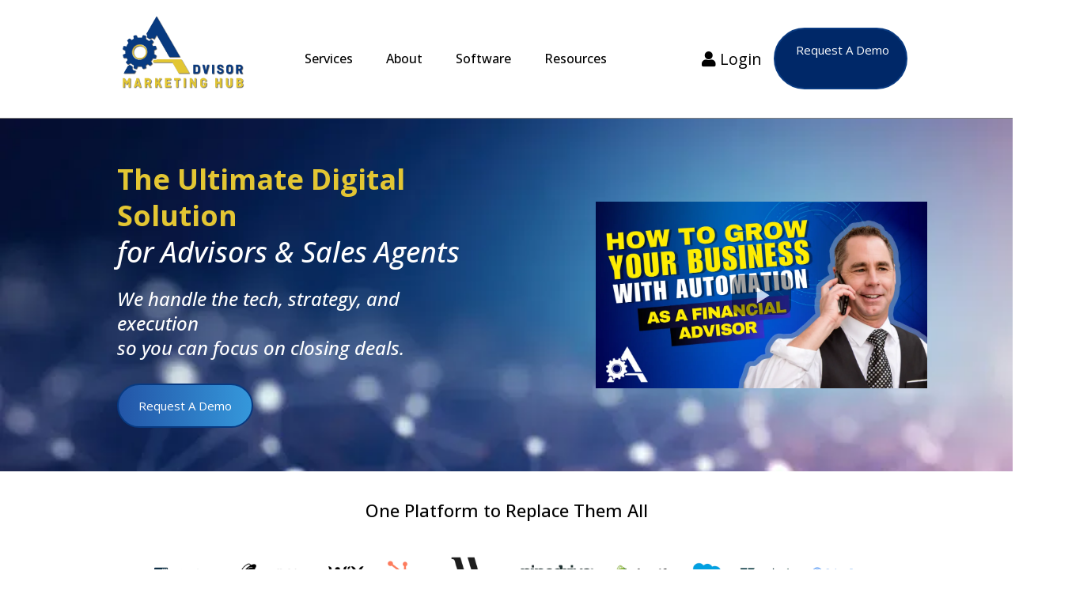

--- FILE ---
content_type: text/css
request_url: https://stcdn.leadconnectorhq.com/_preview/Slider.BNAt8Els.css
body_size: -602
content:
.carousel__slides{display:flex!important;height:100%;position:relative;z-index:1}.carousel__slide{flex:0 0 100%}.carousel__slide-image{-o-object-fit:cover!important;object-fit:cover!important}.carousel__slide .hl-image-picture{height:100%}.image-container[data-v-c06dedbb]{display:flex;justify-content:center}.carousel[data-v-c06dedbb]{overflow:hidden;position:relative}


--- FILE ---
content_type: application/javascript
request_url: https://stcdn.leadconnectorhq.com/_preview/BRz5zbtq.js
body_size: -189
content:
import{c as _,d as c}from"./CpIHzXGw.js";import{d as h,c as e,a as v,b as g,e as m,k as r,u as t,n as l}from"./DO6bQZq7.js";import"./D2zNUwIr.js";import"./CSiwpIyc.js";import"./D3uZremk.js";import"./CySBF7my.js";import"./5buh_eYs.js";import"./BwAoxfsQ.js";import"./B7qqRdW-.js";import"./BFUT3lfA.js";import"./C1-hSapx.js";import"./Bevt4lOo.js";import"./CvfVH75Q.js";import"./DW-3PSLe.js";import"./BJH0AQgR.js";const $={class:"img-container text-center"},y={class:"txt-container"},A=h({__name:"ImageFeature",props:{element:{type:Object,required:!0}},setup(n){const a=n,u=e(()=>`${a.element.id}-img`),d=e(()=>`${a.element.id}-headline`),p=e(()=>`${a.element.id}-text`),f=e(()=>["featureHeadline"]),x=e(()=>["featureText"]),C=e(()=>{const{featureColumnOrder:o,featureColumnSize:i}=a.element.class;return Object.values({featureColumnOrder:o,featureColumnSize:i}).filter(s=>s&&s.value).map(s=>s.value).join(" ")});return(o,i)=>(v(),g("div",{class:l(["img-feature-container",t(C)])},[m("div",$,[r(_,{id:t(u),element:n.element,"force-inline-size":!0},null,8,["id","element"])]),m("div",y,[r(c,{id:t(d),content:n.element.extra.featureHeadline,class:l(t(f))},null,8,["id","content","class"]),r(c,{id:t(p),content:n.element.extra.text,class:l(t(x))},null,8,["id","content","class"])])],2))}});export{A as default};
